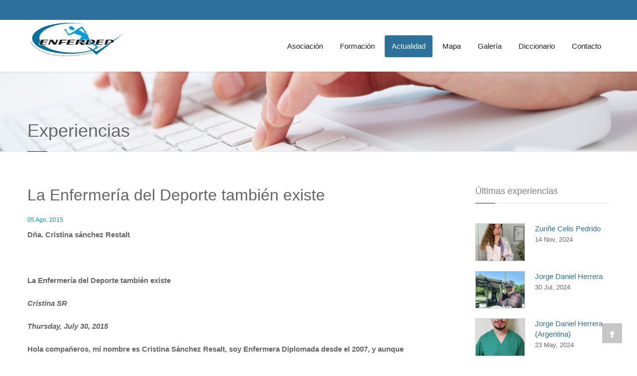

--- FILE ---
content_type: text/html; charset=UTF-8
request_url: https://www.enferdep.com/experiencias/la-enfermeria-del-deporte-tambien-existe.html
body_size: 5803
content:

<!DOCTYPE html>
<html>
<head>
  <meta charset="utf-8">
  <title>experiencias ENFERDEP &bull; La Enfermería del Deporte también existe</title>
  <meta name="keywords" content="congresos, sociedad, Enfermeria, valenciana, emergencias, urgencias, salud, enfermeros, enfermeras, paciente, profesionales, socios, equipo, diplomados">
  <!--meta name="description" content=""-->
  <meta name="author" content="ENFERDEP">
  <meta class="viewport" name="viewport" content="width=device-width, initial-scale=1.0">
  <meta http-equiv="X-UA-Compatible" content="IE=edge">

  <!-- Favicon -->
  <link rel="shortcut icon" href="/img/favicon.ico">
  
  <!-- Font -->
  <link rel='stylesheet' href='http://fonts.googleapis.com/css?family=Arimo:400,700,400italic,700italic'>

  <!-- Plagins CSS -->
  <link rel="stylesheet" href="/css/buttons/buttons.css">
  <link rel="stylesheet" href="/css/buttons/social-icons.css">
  <link rel="stylesheet" href="/css/font-awesome.min.css">
  <link rel="stylesheet" href="/css/bootstrap.min.css">
  <link rel="stylesheet" href="/css/jslider.css">
  <link rel="stylesheet" href="/css/settings.css">
  <link rel="stylesheet" href="/css/jquery.fancybox.css">
  <link rel="stylesheet" href="/css/animate.css">
  <link rel="stylesheet" href="/css/video-js.min.css">
  <link rel="stylesheet" href="/css/morris.css">
  <link rel="stylesheet" href="/css/royalslider/royalslider.css">
  <link rel="stylesheet" href="/css/royalslider/skins/minimal-white/rs-minimal-white.css">
  <link rel="stylesheet" href="/css/layerslider/layerslider.css">
  <link rel="stylesheet" href="/css/ladda.min.css">
  <link rel="stylesheet" href="/css/datepicker.css">
  <link rel="stylesheet" href="/css/jquery.scrollbar.css">
  
  <!-- Theme CSS -->
  <link rel="stylesheet" href="/css/style.css">

  <!-- Responsive CSS -->
  <link rel="stylesheet" href="/css/responsive.css">
  
  <!-- Custom CSS -->
  <link rel="stylesheet" href="/css/customizer/pages.css">
  <link rel="stylesheet" href="/css/customizer/pages-pages-customizer.css">

  <!-- IE Styles-->
  <link rel='stylesheet' href="/css/ie/ie.css">

  <!-- Personalización-->
  <link rel='stylesheet' href="/css/pages/experiencias.css">
  
  <!--[if lt IE 9]>
    <script src="https://oss.maxcdn.com/libs/html5shiv/3.7.0/html5shiv.js"></script>
    <script src="https://oss.maxcdn.com/libs/respond.js/1.4.2/respond.min.js"></script>
	<link rel='stylesheet' href="css/ie/ie8.css">
  <![endif]-->
</head>






<body class="fixed-header fixed-top">
<div class="page-box">
<div class="page-box-content">

<div id="top-box" class="cm-top-box">
  <div class="top-box-wrapper">
	<div class="container">
	  <div class="row">		
		<div class="col-xs-3 col-xs-offset-9 col-sm-7 col-sm-offset-5">
		  <div class="navbar navbar-inverse top-navbar top-navbar-right" role="navigation">


					<button type="button" class="navbar-toggle btn-navbar collapsed" data-toggle="collapse" data-target=".top-navbar .navbar-collapse">
					  <span class="icon-bar"></span>
					  <span class="icon-bar"></span>
					  <span class="icon-bar"></span>
					</button>

		  </div>
		</div>
	  </div>
	</div>
  </div>
</div><!-- #top-box -->





<header class="header">

  <div class="header-wrapper">
	<div class="container">
	  <div class="row">
		<div class="col-xs-6 col-md-2 col-lg-3 logo-box">
		  <div class="logo">
			<a href="/">
			  <img src="/img/logo.png" class="logo-img" alt="">
			</a>
		  </div>
		</div><!-- .logo-box -->
		
		<div class="col-xs-6 col-md-10 col-lg-9 right-box">
		  <div class="right-box-wrapper">

  			<div class="header-icons">
  			  <!-- <div class="search-header hidden-600">
  				<a href="#">
  				  <svg xmlns="http://www.w3.org/2000/svg" xmlns:xlink="http://www.w3.org/1999/xlink" x="0px" y="0px" width="16px" height="16px" viewBox="0 0 16 16" enable-background="new 0 0 16 16" xml:space="preserve">
  					<path d="M12.001,10l-0.5,0.5l-0.79-0.79c0.806-1.021,1.29-2.308,1.29-3.71c0-3.313-2.687-6-6-6C2.687,0,0,2.687,0,6
  					s2.687,6,6,6c1.402,0,2.688-0.484,3.71-1.29l0.79,0.79l-0.5,0.5l4,4l2-2L12.001,10z M6,10c-2.206,0-4-1.794-4-4s1.794-4,4-4
  					s4,1.794,4,4S8.206,10,6,10z"></path>
  					<image src="img/png-icons/search-icon.png" alt="" width="16" height="16" style="vertical-align: top;">
  				  </svg>
  				</a>
  			  </div> --><!-- .search-header -->

          <!--
  			  <div class="phone-header hidden-600">
  				<a href="#">
  				  <svg xmlns="http://www.w3.org/2000/svg" xmlns:xlink="http://www.w3.org/1999/xlink" x="0px" y="0px" width="16px" height="16px" viewBox="0 0 16 16" enable-background="new 0 0 16 16" xml:space="preserve">
  					<path d="M11.001,0H5C3.896,0,3,0.896,3,2c0,0.273,0,11.727,0,12c0,1.104,0.896,2,2,2h6c1.104,0,2-0.896,2-2
  					c0-0.273,0-11.727,0-12C13.001,0.896,12.105,0,11.001,0z M8,15c-0.552,0-1-0.447-1-1s0.448-1,1-1s1,0.447,1,1S8.553,15,8,15z
  					M11.001,12H5V2h6V12z"></path>
  					<image src="/img/png-icons/phone-icon.png" alt="" width="16" height="16" style="vertical-align: top;">
  				  </svg>
  				</a>
  			  </div><!-- .phone-header -->
  			</div><!-- .header-icons -->


                          
  			<div class="primary">
  			  <div class="navbar navbar-default" role="navigation">
  				<button type="button" class="navbar-toggle btn-navbar collapsed" data-toggle="collapse" data-target=".primary .navbar-collapse">
  				  <span class="text">Menú</span>
  				  <span class="icon-bar"></span>
  				  <span class="icon-bar"></span>
  				  <span class="icon-bar"></span>
  				</button>

  				<nav class="collapse collapsing navbar-collapse">
  				  <ul class="nav navbar-nav navbar-center">
  					

                    <li class="parent item-primary item-bg  ">
                      <a>Asociación</a>
                      <ul class="sub">
                        <li><a href="/conocenos">Conócenos</a></li>
                        <!--<li><a href="/socios">Socios</a></li>-->
                        <li><a href="/estatutos">Estatutos</a></li>
                        <li><a href="/descargas">Descargas</a></li>
                        <li><a href="/colaboradores">Colaboradores</a></li>
                      </ul>
                    </li>

  					<li class="parent item-primary item-bg  ">
  					  <a>Formación</a>
  					  <ul class="sub">
    						<li><a href="/cursos">Cursos</a></li>
    						<li><a href="/eventos">Eventos</a></li>
                            <li><a href="/cuestionarios">Cuestionarios</a></li>
  					  </ul>
  					</li>

                    <li class="parent item-primary item-bg  selected">
                      <a>Actualidad</a>
                      <ul class="sub">
                        <li><a href="/noticias">Noticias</a></li>
                        <li><a href="/experiencias">Experiencias</a></li>
                        <li><a href="/articulos">Artículos</a></li>
						<li><a href="/faq">Preguntas Frecuentes</a></li>
                      </ul>
                    </li>

                    <li class="item-primary item-bg  ">
  					  <a href="/mapa">Mapa</a>
  					</li>

  					<li class="item-primary item-bg  ">
  					  <a href="/galerias">Galería</a>
  					</li>

					<li class="item-primary item-bg  ">
  					  <a href="/diccionario">Diccionario</a>
  					</li>

  					<li class="item-primary item-bg  ">
  					  <a href="/contacto">Contacto</a>
  					</li>

  				  </ul>
  				</nav>
  			  </div>
  			</div><!-- .primary -->

		  </div>
		</div>



    <!--
    <div class="search-active col-sm-9 col-md-9">
		  <a href="#" class="close"><span>close</span>×</a>
		  <form name="search-form" class="search-form">
			<input class="search-string form-control" type="search" placeholder="Search here" name="search-string">
			<button class="search-submit">
			  <svg xmlns="http://www.w3.org/2000/svg" xmlns:xlink="http://www.w3.org/1999/xlink" x="0px" y="0px" width="16px" height="16px" viewBox="0 0 16 16" enable-background="new 0 0 16 16" xml:space="preserve">
				<path fill="#231F20" d="M12.001,10l-0.5,0.5l-0.79-0.79c0.806-1.021,1.29-2.308,1.29-3.71c0-3.313-2.687-6-6-6C2.687,0,0,2.687,0,6
				s2.687,6,6,6c1.402,0,2.688-0.484,3.71-1.29l0.79,0.79l-0.5,0.5l4,4l2-2L12.001,10z M6,10c-2.206,0-4-1.794-4-4s1.794-4,4-4
				s4,1.794,4,4S8.206,10,6,10z"></path>
				<image src="img/png-icons/search-icon.png" alt="" width="16" height="16" style="vertical-align: top;">
			  </svg>
			</button>
		  </form>
		</div> -->
	  </div><!--.row -->
	</div>
  </div><!-- .header-wrapper -->

</header><!-- .header -->

<section id="main">
  <header class="page-header">
    <div class="container">
      <h1 class="title">Experiencias</h1>
    </div>	
  </header>


  <div class="container">
    <div class="row">
      <div class="content blog blog-post col-sm-9 col-md-9">


		
		<article class="post">
            <h3 class="title slim">La Enfermería del Deporte también existe</h3>
                <footer class="entry-meta">
                    <span class="time">05 Ago, 2015</span>
                </footer>
                <div class="entry-content">
                    <p><strong>D&ntilde;a. Cristina s&aacute;nchez Restalt</strong></p>

<p>&nbsp;</p>

<p><strong>La Enfermer&iacute;a del Deporte tambi&eacute;n existe</strong></p>

<p><strong><em>Cristina SR</em></strong></p>

<p><strong><em>Thursday, July 30, 2015</em></strong></p>

<p><strong>Hola compa&ntilde;eros, mi nombre es Cristina S&aacute;nchez Resalt, soy Enfermera Diplomada desde el 2007, y aunque</strong></p>

<p><strong>mis andares por el mundo de la Enfermeria a&uacute;n son pocos, he tenido que recorrer muchos caminos hasta</strong></p>

<p><strong>llegar hasta donde actualmente desarrollo mi profesi&oacute;n, el Centro de Medicina del Deporte de la Universidad</strong></p>

<p><strong>de Murcia.</strong></p>

<p><strong>Desde hace algo m&aacute;s de dos a&ntilde;os soy la Enfermera del centro, la Enfermera del Deporte, porque a pesar de</strong></p>

<p><strong>que aun no existe la especilidad oficial como tal, los que trabajamos en el sector sabemos que lo es, por la</strong></p>

<p><strong>especificidad de nuestro trabajo y por lo especializado de los temas que tratamos, porque s&iacute;, hacemos muchas</strong></p>

<p><strong>de las cosas que hace cualquier otro enfermero en su d&iacute;a a d&iacute;a, pero tambi&eacute;n hacemos muchas otras cosas que</strong></p>

<p><strong>s&oacute;lo un Enfermero del Deporte hace.</strong></p>

<p><strong>Pude acceder a este puesto de trabajo principalmente gracias al Master en Actividad Fisica y Salud que curs&eacute;</strong></p>

<p><strong>en la Universidad Pablo Olavide (Sevilla), en &eacute;l adquir&iacute; los conocimientos de fisiologia del deporte, morfologia</strong></p>

<p><strong>aplicada, la relaci&oacute;n de la traumatolog&iacute;a, cardiolog&iacute;a y sistema endocrino con la actividad f&iacute;sica, nutrici&oacute;n,</strong></p>

<p><strong>psicolog&iacute;a del deporte. . . gracias a los cuales mi diplomatura en Enfermer&iacute;a se vio complementada para poder</strong></p>

<p><strong>desarrollar actualmente de manera competente mi trabajo como Enfermera del Deporte.</strong></p>

<p><strong>Mis labores actuales integrada en el equipo sanitario del Centro de Medicina del Deporte, son a grandes</strong></p>

<p><strong>rasgos las siguientes:</strong></p>

<p><strong>&bull;&nbsp;Rol colaborativo:</strong></p>

<p><strong><strong>&ndash;&nbsp;</strong>Asistencia al m&eacute;dico en la realizaci&oacute;n de pruebas funcionales como test de esfuerzo, determinaci&oacute;n</strong></p>

<p><strong>de umbrales aer&oacute;bico y anaerobico.</strong></p>

<p><strong><strong>&ndash;&nbsp;</strong>Toma de constantes.</strong></p>

<p><strong><strong>&ndash;&nbsp;</strong>Mediciones antropom&eacute;tricas.</strong></p>

<p><strong><strong>&ndash;&nbsp;</strong>Administraci&oacute;n de medicaci&oacute;n.</strong></p>

<p><strong><strong>&ndash;&nbsp;</strong>Realizaci&oacute;n de pruebas complementarias: ECG, bioimpedancia, asistencia en Ecograf&iacute;a.</strong></p>

<p><strong><strong>&ndash;&nbsp;</strong>Asistencia en consultas.</strong></p>

<p><strong>&bull;&nbsp;Rol independiente:</strong></p>

<p><strong><strong>&ndash;&nbsp;</strong>Cura de heridas y seguimiento de las mismas.</strong></p>

<p><strong><strong>&ndash;&nbsp;</strong>Suturas.</strong></p>

<p><strong><strong>&ndash;&nbsp;</strong>Vendaje compresivo y funcional.</strong></p>

<p><strong><strong>&ndash;&nbsp;</strong>Recomendaciones para la readaptaci&oacute;n funcional.</strong></p>

<p><strong><strong>&ndash;&nbsp;</strong>Asistencia Enfermera en eventos deportivos de la Universidad de Murcia.</strong></p>

<p><strong>Como parte de la comunidad universitaria, y debido a la labor investigadora y de innovaci&oacute;n que en ella se</strong></p>

<p><strong>desarrolla, actualmente tambi&eacute;n me encuentro cursando mis estudios de Doctorado, centrando mi investigaci&oacute;n</strong></p>

<p><strong>en las encimas cardiacas como marcadores de lesi&oacute;n muscular, realizando personalmente todos los protocolos</strong></p>

<p><strong>de esfuerzo y pruebas necesarias, asi como el posterior an&aacute;lisis de muestras en laboratorio y procesado de</strong></p>

<p><strong>datos estad&iacute;sticos.</strong></p>

<p><strong>Los Enfermeros estamos sobradamente preparados para afrontar la especializaci&oacute;n de nuestras Diplomaturas,</strong></p>

<p><strong>somos inteligentes y muy trabajadores, y sobretodo amamos nuestro trabajo, por ello animo a todas mis</strong></p>

<p><strong>compa&ntilde;eras y compa&ntilde;eros a seguir form&aacute;ndose, a querer aprender y colaborar a que la Enfermer&iacute;a crezca</strong></p>

<p><strong>como ciencia, y me gustar&iacute;a abrir una puerta en el sector de la Enfermeria del Deporte, para que se conozca</strong></p>

<p><strong>y se sepa que aqu&iacute; tambi&eacute;n tenemos nuestro hueco, que aqu&iacute; tambi&eacute;n necesitan un Enfermero.</strong></p>
                </div>
		  
		</article><!-- .post -->




      </div><!-- .content -->
	  
      <div id="sidebar" class="sidebar col-sm-3 col-md-3">
    		<aside class="widget list">
    		  <header>
    			  <h3 class="title">Últimas experiencias</h3>
    		  </header>
		  
                                    <dl class="dl-horizontal  redireccion_noticia">
                                        <dt style="text-align: left; width: auto; float:left">
                                            <a href="/experiencia/zuriñe-celis-pedrido.html" >
                                            
                                            <img src="/img/contenido/experiencias/28/enferdep_experiencia_28_46_mini.png" alt="" style="max-width: 100px; max-height: 100px; border: 1px solid #C7C7C7;" />  
                                            </a> 
                                        </dt>
                                        <dd style="margin-left: 120px;">
                                            <a  class="titulo_noticia" href="/experiencias/zuriñe-celis-pedrido.html" >Zuriñe Celis Pedrido</a>
                                            <br>
                                            <small class="small_fecha">14 Nov, 2024</small>
                                        </dd>
                                    </dl>
                                    <dl class="dl-horizontal  redireccion_noticia">
                                        <dt style="text-align: left; width: auto; float:left">
                                            <a href="/experiencia/jorge-daniel-herrera.html" >
                                            
                                            <img src="/img/contenido/experiencias/27/enferdep_experiencia_27_44_mini.jpg" alt="" style="max-width: 100px; max-height: 100px; border: 1px solid #C7C7C7;" />  
                                            </a> 
                                        </dt>
                                        <dd style="margin-left: 120px;">
                                            <a  class="titulo_noticia" href="/experiencias/jorge-daniel-herrera.html" >Jorge Daniel Herrera </a>
                                            <br>
                                            <small class="small_fecha">30 Jul, 2024</small>
                                        </dd>
                                    </dl>
                                    <dl class="dl-horizontal  redireccion_noticia">
                                        <dt style="text-align: left; width: auto; float:left">
                                            <a href="/experiencia/jorge-daniel-herrera-argentina.html" >
                                            
                                            <img src="/img/contenido/experiencias/26/enferdep_experiencia_26_41_mini.jpg" alt="" style="max-width: 100px; max-height: 100px; border: 1px solid #C7C7C7;" />  
                                            </a> 
                                        </dt>
                                        <dd style="margin-left: 120px;">
                                            <a  class="titulo_noticia" href="/experiencias/jorge-daniel-herrera-argentina.html" >Jorge Daniel Herrera (Argentina)</a>
                                            <br>
                                            <small class="small_fecha">23 May, 2024</small>
                                        </dd>
                                    </dl>
                                    <dl class="dl-horizontal  redireccion_noticia">
                                        <dt style="text-align: left; width: auto; float:left">
                                            <a href="/experiencia/alejandra-rivera-medina.html" >
                                            
                                            <img src="/img/contenido/default.jpg" alt="" style="max-width: 100px; max-height: 100px; border: 1px solid #C7C7C7;" />
                                            </a> 
                                        </dt>
                                        <dd style="margin-left: 120px;">
                                            <a  class="titulo_noticia" href="/experiencias/alejandra-rivera-medina.html" >Alejandra Rivera Medina</a>
                                            <br>
                                            <small class="small_fecha">12 Feb, 2023</small>
                                        </dd>
                                    </dl>

     </aside><!-- .sidebar -->
	  </div><!-- .sidebar -->
    </div>
  </div><!-- .container -->
</section><!-- #main -->

</div><!-- .page-box-content -->
</div><!-- .page-box -->


<footer id="footer">
  <div class="footer-top">
    <div class="container">
      <div class="row sidebar">
      		
      	<aside class="col-xs-12 col-sm-6 col-md-3" style="text-align: center;">
		  <img src="/img/logo_blanco.png" alt="">
		</aside><!-- .newsletter -->

		<aside class="col-xs-12 col-sm-6 col-md-3 widget links">
		  <div class="title-block">
			<h3 class="title">Interés</h3>
		  </div>
		  <nav>
			<ul>
			  <li><a href="/cursos">Cursos</a></li>
			  <li><a href="/eventos">Eventos</a></li>
			  <!--<li><a href="/socios">Socios</a></li>-->
			  <li><a href="/contacto">Contacto</a></li>
			</ul>
		  </nav>
    </aside>
		
		<aside class="col-xs-12 col-sm-6 col-md-3 widget links">
		  <div class="title-block">
			<h3 class="title">Actualidad</h3>
		  </div>
		  <nav>
			<ul>
			  <li><a href="/noticias">Noticias</a></li>
			  <li><a href="/experiencias">Experiencias</a></li>
			  <li><a href="/articulos">Artículos</a></li>
			</ul>
		  </nav>
        </aside>

        <aside class="col-xs-12 col-sm-6 col-md-3 widget social">
		  <div class="title-block">
			<h3 class="title">Síguenos</h3>
		  </div>
          <a class="sbtnf sbtnf-rounded color color-hover icon-facebook"  target="_blank"  
		    href="https://www.facebook.com/Enferdep-418280901682072/"></a>
		  <a class="sbtnf sbtnf-rounded color color-hover icon-instagram"  target="_blank"  
		    href="https://www.instagram.com/enferdep2020"></a>
		  <div class="clearfix"></div>
        </aside>
        
      </div>
    </div>
  </div><!-- .footer-top -->
  <div class="footer-bottom">
    <div class="container">
      <div class="row">
        <div class="copyright col-xs-12 col-sm-6 col-md-6">
		  Copyright © ENFERDEP, 2016 | <a href="/legal"  style="color: #4BA5D2">Política de privacidad</a> | <a href="/cookies"  style="color: #4BA5D2">Política de cookies</a>
		</div>
		
        <!-- <div class="phone col-xs-6 col-sm-3 col-md-3">
          <div class="footer-icon">
			<svg xmlns="http://www.w3.org/2000/svg" xmlns:xlink="http://www.w3.org/1999/xlink" x="0px" y="0px" width="16px" height="16px" viewBox="0 0 16 16" enable-background="new 0 0 16 16" xml:space="preserve">
			  <path fill="#c6c6c6" d="M11.001,0H5C3.896,0,3,0.896,3,2c0,0.273,0,11.727,0,12c0,1.104,0.896,2,2,2h6c1.104,0,2-0.896,2-2
			   c0-0.273,0-11.727,0-12C13.001,0.896,12.105,0,11.001,0z M8,15c-0.552,0-1-0.447-1-1s0.448-1,1-1s1,0.447,1,1S8.553,15,8,15z
				M11.001,12H5V2h6V12z"></path>
			</svg>
		  </div>
          <strong class="title">Call Us:</strong> +1 (877) 123-45-67 <br>
          <strong>or</strong> +1 (777) 123-45-67
        </div> -->
		
        <!-- <div class="address col-xs-6 col-sm-3 col-md-3">
          <div class="footer-icon">
			<svg xmlns="http://www.w3.org/2000/svg" xmlns:xlink="http://www.w3.org/1999/xlink" x="0px" y="0px" width="16px" height="16px" viewBox="0 0 16 16" enable-background="new 0 0 16 16" xml:space="preserve">
			  <g>
				<g>
				  <path fill="#c6c6c6" d="M8,16c-0.256,0-0.512-0.098-0.707-0.293C7.077,15.491,2,10.364,2,6c0-3.309,2.691-6,6-6
					c3.309,0,6,2.691,6,6c0,4.364-5.077,9.491-5.293,9.707C8.512,15.902,8.256,16,8,16z M8,2C5.795,2,4,3.794,4,6
					c0,2.496,2.459,5.799,4,7.536c1.541-1.737,4-5.04,4-7.536C12.001,3.794,10.206,2,8,2z"></path>
				</g>
				<g>
				  <circle fill="#c6c6c6" cx="8.001" cy="6" r="2"></circle>
				</g>
			  </g>
			</svg>
		  </div>
          49 Archdale, 2B Charleston 5655, Excel Tower<br> OPG Rpad, 4538FH
        </div> -->
		
          
      </div>
    </div>
  </div><!-- .footer-bottom -->
</footer>


  	<a href="#" class="up" id="scroll_to_up">
  		<span class="glyphicon glyphicon-arrow-up"></span>
  	</a>

                        

    <!--________________________________________________________________________________________________________________________________________________________
    |
    |       GOOGLE  ANALYTICS
    |________________________________________________________________________________________________________________________________________________________-->
    	<script type="text/javascript">

  	  var _gaq = _gaq || [];
  	  _gaq.push(['_setAccount', 'UA-33112232-1']);
  	  _gaq.push(['_trackPageview']);

  	  (function() {
  		var ga = document.createElement('script'); ga.type = 'text/javascript'; ga.async = true;
  		ga.src = ('https:' == document.location.protocol ? 'https://ssl' : 'http://www') + '.google-analytics.com/ga.js';
  		var s = document.getElementsByTagName('script')[0]; s.parentNode.insertBefore(ga, s);
  	  })();

	  </script>





<div class="clearfix"></div>

<script src="http://ajax.googleapis.com/ajax/libs/jquery/1.11.0/jquery.min.js"></script>
<script src="/js/bootstrap.min.js"></script>
<script src="/js/price-regulator/jshashtable-2.1_src.js"></script>
<script src="/js/price-regulator/jquery.numberformatter-1.2.3.js"></script>
<script src="/js/price-regulator/tmpl.js"></script>
<script src="/js/price-regulator/jquery.dependClass-0.1.js"></script>
<script src="/js/price-regulator/draggable-0.1.js"></script>
<script src="/js/price-regulator/jquery.slider.js"></script>
<script src="/js/jquery.carouFredSel-6.2.1-packed.js"></script>
<script src="/js/jquery.touchSwipe.min.js"></script>
<script src="/js/jquery.elevateZoom-3.0.8.min.js"></script>
<script src="/js/jquery.imagesloaded.min.js"></script>
<script src="/js/jquery.appear.js"></script>
<script src="/js/jquery.sparkline.min.js"></script>
<script src="/js/jquery.easypiechart.min.js"></script>
<script src="/js/jquery.easing.1.3.js"></script>
<script src="/js/jquery.fancybox.pack.js"></script>
<script src="/js/isotope.pkgd.min.js"></script>
<script src="/js/jquery.knob.js"></script>
<script src="/js/jquery.stellar.min.js"></script>
<script src="/js/jquery.selectBox.min.js"></script>
<script src="/js/jquery.royalslider.min.js"></script>
<script src="/js/jquery.tubular.1.0.js"></script>
<script src="/js/SmoothScroll.js"></script>
<script src="/js/country.js"></script>
<script src="/js/spin.min.js"></script>
<script src="/js/ladda.min.js"></script>
<script src="/js/masonry.pkgd.min.js"></script>
<script src="/js/morris.min.js"></script>
<script src="/js/raphael.min.js"></script>
<script src="/js/video.js"></script>
<script src="/js/pixastic.custom.js"></script>
<script src="/js/livicons-1.3.min.js"></script>
<script src="/js/layerslider/greensock.js"></script>
<script src="/js/layerslider/layerslider.transitions.js"></script>
<script src="/js/layerslider/layerslider.kreaturamedia.jquery.js"></script>
<script src="/js/revolution/jquery.themepunch.plugins.min.js"></script>
<script src="/js/revolution/jquery.themepunch.revolution.min.js"></script>
<script src="/js/bootstrapValidator.min.js"></script>
<script src="/js/bootstrap-datepicker.js"></script>
<script src="/js/jplayer/jquery.jplayer.min.js"></script>
<script src="/js/jplayer/jplayer.playlist.min.js"></script>
<script src="/js/jquery.scrollbar.min.js"></script>
<script src="/js/main.js"></script>

</body>
</html>

--- FILE ---
content_type: text/css
request_url: https://www.enferdep.com/css/pages/experiencias.css
body_size: 137
content:
/*______________________________________________________________________________________________________________________________________________________________
|
|
|
|
|       CSS  -  EXPERIENCIAS
|
|
|
|_____________________________________________________________________________________________________________________________________________________________*/
.page-header {
 /*
    border-bottom: 1px solid #e1e1e1;
    padding: 100px 0 0 0;
    margin: 0 0 30px;
 */
    background: url(/img/contenido/banners/banner_noticias.png) no-repeat center center;
}

#main {
     padding: 0; 
}


.product  .reviews-box  {
  color: #2c719b;
}


.product  .product-image  {
  max-width: 270px;     
  overflow: hidden;
}
